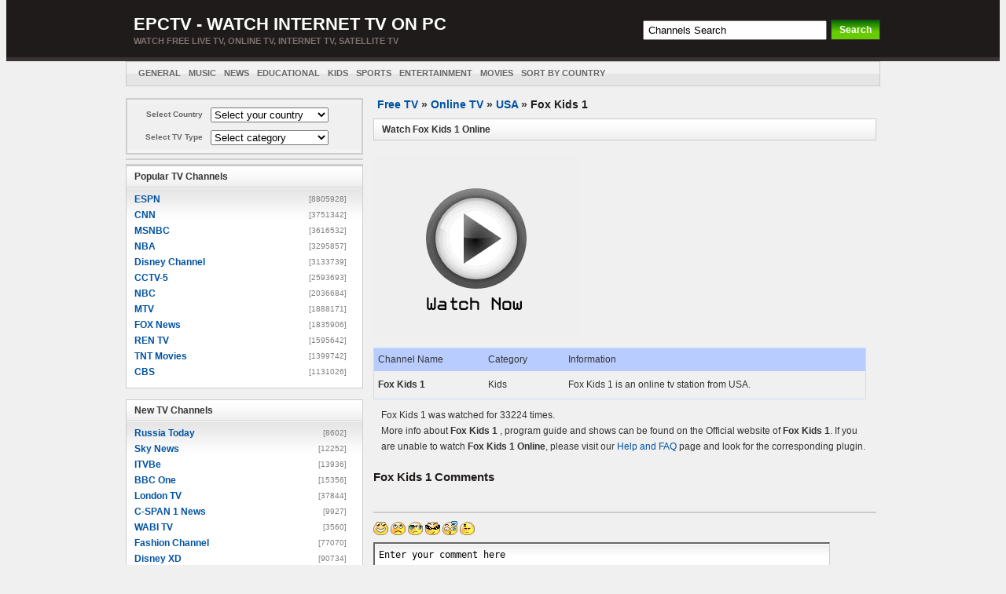

--- FILE ---
content_type: text/html
request_url: http://www.epctv.com/channels/Fox_Kids_1-Online-Watch-4701.htm
body_size: 6656
content:
<!DOCTYPE html PUBLIC "-//W3C//DTD XHTML 1.0 Transitional//EN" "http://www.w3.org/TR/xhtml1/DTD/xhtml1-transitional.dtd">
<html xmlns="http://www.w3.org/1999/xhtml">
<head>
<meta http-equiv="Content-Type" content="text/html; charset=utf-8" />
<title>Fox Kids 1 - Watch free Live Online TV Channels</title>
<meta name="description" content="Free Watch online Fox Kids 1 channel from USA, Fox Kids 1 satellite TV from Kids category" />
<meta name="keywords" content="Fox Kids 1, USA online tv, online TV, tv channels, free TV, free online TV, watch TV, live TV, Internet TV" />
<meta name="viewport" content="width=device-width, initial-scale=1.0" />
<link rel="stylesheet" href="/images/style.css" type="text/css" media="screen" />

    <!--[if lt IE 9]>
          <script src="http://scottjehl.github.io/Respond/dest/respond.src.js"></script>
    <![endif]-->

<script type="text/javascript">     
function storeCaret (textEl) {    
  if (textEl.createTextRange)     
     textEl.caretPos = document.selection.createRange().duplicate();     
}   
 
function insertAtCaret (text) {   
textEl=   document.getElementById( "c_content");  
if (textEl.createTextRange && textEl.caretPos) {    
var caretPos = textEl.caretPos;    
caretPos.text =caretPos.text.charAt(caretPos.text.length - 1) == ' ' ?text + ' ' : text;     
}     
else     
textEl.value = text;    
}     
</script>
</head>
<body>

<div id="wrapper">
<div id="header">
    	<div id="branding" class="clearfix">
        <div class="logo clearfix">
        	            <span class="site-name"><a href="http://www.epctv.com">
						EPCTV - Watch Internet TV on PC</a> </span>
            <span class="site-desc">Watch Free Live TV, Online TV, Internet TV, satellite TV </span>
         </div>
        <div id="searchbar">
            <form id="searchform" action="/search.php?page=1" method="post">
            <input size="45"  id="s" onblur="if(this.value=='') this.value='Channels Search';" 
             onfocus="if(this.value=='Channels Search') this.value='';" alt="Channels Search" maxlength="20" value="Channels Search" name="querytext"/> 
            <input type="submit" id="searchsubmit" value="Search" />
            </form>
          </div>
        </div> 
        </div>
 <div id="nav">
    	<div id="nav-content" class="clearfix">
        <ul class="menu clearfix">
          <li><a href="http://www.epctv.com/online_tv_General_1.htm">General</a></li>
          <li><a href="http://www.epctv.com/online_tv_Music_1.htm">Music</a></li>
	      <li><a href="http://www.epctv.com/online_tv_News_1.htm">News</a></li>
	      <li><a href="http://www.epctv.com/online_tv_Educational_1.htm">Educational</a></li>
	      <li><a href="http://www.epctv.com/online_tv_Kids_1.htm">Kids</a></li>
	      <li><a href="http://www.epctv.com/online_tv_Sports_1.htm" >Sports</a></li>
	      <li><a href="http://www.epctv.com/online_tv_Entertainment_1.htm" >Entertainment</a></li>
	      <li><a href="http://www.epctv.com/online_tv_Movies_1.htm" >Movies</a></li>
	      <li><a title="View all posts filed under Wii" href="http://www.epctv.com/online_television.htm">Sort by Country</a></li>
	   </ul>        
</div> 
</div>

<div id="content">
    
<div class="left">
<div class="select_category">
<form name="navigare" action="none">
<table cellspacing="0" cellpadding="3" border="0">
  <tbody>
  <tr>
    <td style="width:80px"><strong>Select Country</strong></td>
    <td align="left" style="width:225px">
	<select class="LtCountry" onchange="location.href=this.value" name="select"> 
	<option value="" selected="selected">Select your country</option> 
	<option value="/online_tv_Afghanistan.htm">Afghanistan</option>
<option value="/online_tv_Albania.htm">Albania</option>
<option value="/online_tv_Algeria.htm">Algeria</option>
<option value="/online_tv_Argentina.htm">Argentina</option>
<option value="/online_tv_Armenia.htm">Armenia</option>
<option value="/online_tv_Australia.htm">Australia</option>
<option value="/online_tv_Austria.htm">Austria</option>
<option value="/online_tv_Azerbaijan.htm">Azerbaijan</option>
<option value="/online_tv_Belgium.htm">Belgium</option>
<option value="/online_tv_Bolivia.htm">Bolivia</option>
<option value="/online_tv_Bosnia.htm">Bosnia</option>
<option value="/online_tv_Brazil.htm">Brazil</option>
<option value="/online_tv_Bulgaria.htm">Bulgaria</option>
<option value="/online_tv_Canada.htm">Canada</option>
<option value="/online_tv_Chile.htm">Chile</option>
<option value="/online_tv_China.htm">China</option>
<option value="/online_tv_Colombia.htm">Colombia</option>
<option value="/online_tv_Costa_rica.htm">Costa rica</option>
<option value="/online_tv_Croatia.htm">Croatia</option>
<option value="/online_tv_Cuba.htm">Cuba</option>
<option value="/online_tv_Cyprus.htm">Cyprus</option>
<option value="/online_tv_Czech_Rep.htm">Czech Rep</option>
<option value="/online_tv_Denmark.htm">Denmark</option>
<option value="/online_tv_Dom_Rep.htm">Dom Rep</option>
<option value="/online_tv_Egypt.htm">Egypt</option>
<option value="/online_tv_El_Salvador.htm">El Salvador</option>
<option value="/online_tv_Estonia.htm">Estonia</option>
<option value="/online_tv_Finland.htm">Finland</option>
<option value="/online_tv_France.htm">France</option>
<option value="/online_tv_Georgia.htm">Georgia</option>
<option value="/online_tv_Germany.htm">Germany</option>
<option value="/online_tv_Greece.htm">Greece</option>
<option value="/online_tv_Haiti.htm">Haiti</option>
<option value="/online_tv_Honduras.htm">Honduras</option>
<option value="/online_tv_Hungary.htm">Hungary</option>
<option value="/online_tv_India.htm">India</option>
<option value="/online_tv_Indonesia.htm">Indonesia</option>
<option value="/online_tv_Iran.htm">Iran</option>
<option value="/online_tv_Iraq.htm">Iraq</option>
<option value="/online_tv_Ireland.htm">Ireland</option>
<option value="/online_tv_Israel.htm">Israel</option>
<option value="/online_tv_Italy.htm">Italy</option>
<option value="/online_tv_Japan.htm">Japan</option>
<option value="/online_tv_Kuwait.htm">Kuwait</option>
<option value="/online_tv_Lithuanian.htm">Lithuanian</option>
<option value="/online_tv_Luxemburg.htm">Luxemburg</option>
<option value="/online_tv_Macedonia.htm">Macedonia</option>
<option value="/online_tv_Malta.htm">Malta</option>
<option value="/online_tv_Mexico.htm">Mexico</option>
<option value="/online_tv_Netherlands.htm">Netherlands</option>
<option value="/online_tv_New_Zealand.htm">New Zealand</option>
<option value="/online_tv_Norway.htm">Norway</option>
<option value="/online_tv_Pakistan.htm">Pakistan</option>
<option value="/online_tv_Panama.htm">Panama</option>
<option value="/online_tv_Peru.htm">Peru</option>
<option value="/online_tv_Philippines.htm">Philippines</option>
<option value="/online_tv_Poland.htm">Poland</option>
<option value="/online_tv_Portugal.htm">Portugal</option>
<option value="/online_tv_Puerto_Rico.htm">Puerto Rico</option>
<option value="/online_tv_Qatar.htm">Qatar</option>
<option value="/online_tv_Romania.htm">Romania</option>
<option value="/online_tv_Russian_fed.htm">Russian fed</option>
<option value="/online_tv_Saudi_Arabia.htm">Saudi Arabia</option>
<option value="/online_tv_Serbia.htm">Serbia</option>
<option value="/online_tv_Slovakia.htm">Slovakia</option>
<option value="/online_tv_Slovenia.htm">Slovenia</option>
<option value="/online_tv_South_Africa.htm">South Africa</option>
<option value="/online_tv_South_Korea.htm">South Korea</option>
<option value="/online_tv_Spain.htm">Spain</option>
<option value="/online_tv_Sri_Lanka.htm">Sri Lanka</option>
<option value="/online_tv_Sweden.htm">Sweden</option>
<option value="/online_tv_Switzerland.htm">Switzerland</option>
<option value="/online_tv_Thailand.htm">Thailand</option>
<option value="/online_tv_Turkey.htm">Turkey</option>
<option value="/online_tv_UK.htm">UK</option>
<option value="/online_tv_Ukraine.htm">Ukraine</option>
<option value="/online_tv_USA.htm">USA</option>
<option value="/online_tv_Uzbekistan.htm">Uzbekistan</option>
<option value="/online_tv_Venezuela.htm">Venezuela</option>
<option value="/online_tv_Vietnam.htm">Vietnam</option>
<option value="/online_television.htm">» Other Country</option>

	</select> 
</td></tr>
  <tr>
    <td style="width:150px"><strong>Select TV Type</strong></td>
    <td align="left">
	<select class="LtCountry" onchange="location.href=this.value" name="select0"> 
	<option value="" selected="selected">Select category</option> 
	<option value="/online_tv_Music_1.htm">Music</option>
<option value="/online_tv_News_1.htm">News</option>
<option value="/online_tv_Government_1.htm">Government</option>
<option value="/online_tv_General_1.htm">General</option>
<option value="/online_tv_Religious_1.htm">Religious</option>
<option value="/online_tv_Entertainment_1.htm">Entertainment</option>
<option value="/online_tv_Kids_1.htm">Kids</option>
<option value="/online_tv_Sports_1.htm">Sports</option>
<option value="/online_tv_Shopping_1.htm">Shopping</option>
<option value="/online_tv_Weather_1.htm">Weather</option>
<option value="/online_tv_Lifestyle_1.htm">Lifestyle</option>
<option value="/online_tv_Movies_1.htm">Movies</option>
<option value="/online_tv_Educational_1.htm">Educational</option>	</select> 
</td></tr>
</tbody></table>
</form></div>
<div class="leftad">
</div>
<div class="leftad">
  </div>
<div class="left-a">
<div class="widgettitle">Popular TV Channels</div>
<ul class="widgettitle1">
<li><a href="/channels/ESPN-Online-Watch-3584.htm">ESPN</a><span>[8805928]</span></li><li><a href="/channels/CNN-Online-Watch-4758.htm">CNN</a><span>[3751342]</span></li><li><a href="/channels/MSNBC-Online-Watch-4744.htm">MSNBC</a><span>[3616532]</span></li><li><a href="/channels/NBA-Online-Watch-4772.htm">NBA</a><span>[3295857]</span></li><li><a href="/channels/Disney_Channel-Online-Watch-4537.htm">Disney Channel</a><span>[3133739]</span></li><li><a href="/channels/CCTV-5-Online-Watch-1172.htm">CCTV-5</a><span>[2593693]</span></li><li><a href="/channels/NBC-Online-Watch-4542.htm">NBC</a><span>[2036684]</span></li><li><a href="/channels/MTV-Online-Watch-3593.htm">MTV</a><span>[1888171]</span></li><li><a href="/channels/FOX_News-Online-Watch-4729.htm">FOX News</a><span>[1835906]</span></li><li><a href="/channels/REN_TV-Online-Watch-4892.htm">REN TV</a><span>[1595642]</span></li><li><a href="/channels/TNT_Movies-Online-Watch-4677.htm">TNT Movies</a><span>[1399742]</span></li><li><a href="/channels/CBS-Online-Watch-1906.htm">CBS</a><span>[1131026]</span></li>
</ul>
</div>
<div class="bi">New TV Channels</div>
<div class="left-a">
<div class="widgettitle">New TV Channels</div>
<ul class="widgettitle1">
<li><a href="/channels/Russia_Today-Online-Watch-4945.htm">Russia Today</a><span>[8602]</span></li><li><a href="/channels/Sky_News-Online-Watch-4946.htm">Sky News</a><span>[12252]</span></li><li><a href="/channels/ITVBe-Online-Watch-4941.htm">ITVBe</a><span>[13936]</span></li><li><a href="/channels/BBC_One-Online-Watch-4942.htm">BBC One</a><span>[15356]</span></li><li><a href="/channels/London_TV-Online-Watch-2157.htm">London TV</a><span>[37844]</span></li><li><a href="/channels/C-SPAN_1_News-Online-Watch-2239.htm">C-SPAN 1 News</a><span>[9927]</span></li><li><a href="/channels/WABI_TV-Online-Watch-4943.htm">WABI TV</a><span>[3560]</span></li><li><a href="/channels/Fashion_Channel-Online-Watch-4937.htm">Fashion Channel</a><span>[77070]</span></li><li><a href="/channels/Disney_XD-Online-Watch-4935.htm">Disney XD</a><span>[90734]</span></li><li><a href="/channels/Bravo-Online-Watch-4932.htm">Bravo</a><span>[93102]</span></li><li><a href="/channels/Ptv_Sports-Online-Watch-4930.htm">Ptv Sports</a><span>[196488]</span></li><li><a href="/channels/DD_National-Online-Watch-4929.htm">DD National</a><span>[246612]</span></li><li><a href="/channels/Colors-Online-Watch-4924.htm">Colors</a><span>[67870]</span></li><li><a href="/channels/BET-Online-Watch-4916.htm">BET</a><span>[160050]</span></li><li><a href="/channels/NBC_Sports-Online-Watch-4915.htm">NBC Sports</a><span>[238910]</span></li>
</ul>
</div>	  
</div>
 <div class="right">
 <div class="intro">
 <div class="navigation"><a href="http://www.epctv.com/">Free TV</a> » 
 <a href="/online_television.htm">Online TV</a> »
 	<a href="/online_tv_USA.htm">USA</a> »
 <h1>Fox Kids 1</h1> </div>
 <div class="widgettitle"><h2>Watch Fox Kids 1 Online</h2></div> 
 <br />
 <div class="add">
</div>
<div class="display">
<a target="_blank" rel="nofollow" href="http://www.fox.com" ><img alt="" src="/images/webwatch.gif" width="262" height="231" style="border: 0" /></a>  
</div>
<br />
<div class="add">
</div>
<table cellspacing="0" cellpadding="0" width="98%" style="border-collapse:collapse;border:1px solid #C5DDF5"><tbody>
<tr class="tr1" style="height:19px">
			  <td  style="width: 130px;"  >
			  Channel Name</td>
			  <td style="width: 92px">
			  Category</td>
			 			
			  <td style="height: 19px">
			  Information</td>
			
			</tr>
<tr style="background:white">
			  <td style="width: 130px" >
			  <strong>Fox Kids 1</strong></td>
			  <td style="width: 92px;">Kids</td>
			  <td style="height: 25px">Fox Kids 1 is an online tv station from USA.</td>
			</tr>
</tbody></table>
<div class="tvinfo">Fox Kids 1 was watched for 33224 times.<br/>
More info about <strong>Fox Kids 1</strong> , program guide and shows can be found on the Official website of <strong>Fox Kids 1</strong>. If you are unable to watch <strong>Fox Kids 1 Online</strong>, please visit our <a href="/How-to-watch-Online-TV.htm" target="_blank">Help and 
FAQ</a> page and look for the corresponding plugin.
</div>
               <div class="commenttitle" > <h3>Fox Kids 1 <strong>Comments</strong></h3></div><br/> 
               <div class="commentlist">  
               
              <div class="comments" id="commentsdiv"></div>

                          
               </div> 
               <div class="form">
        	    <div class="smiley">
					<img alt="Happy" src="/smiles/happy1.gif" onclick="insertAtCaret(' [@o@] ');" /> 
					<img alt="Sad" src="/smiles/sad.gif" onclick="insertAtCaret(' [-_-!] ');" />
					<img alt="Cool" src="/smiles/cool.gif" onclick="insertAtCaret(' [*_*] ');" />  
                    <img alt="Smug" src="/smiles/smug.gif" onclick="insertAtCaret(' [:.] ');" />
                    <img alt="Confused" src="/smiles/confused.gif" onclick="insertAtCaret(' [:.] ');" />
                    <img alt="Sleep" src="/smiles/sleep.gif" onclick="insertAtCaret(' [:D] ');" />
        	    </div>
        	    <div class="rightcomm">
        	        <textarea name="c_content" id="c_content" class="small" onselect="storeCaret(this);" onclick="storeCaret(this);" onkeyup="storeCaret(this);" onfocus="if('Enter your comment here'==this.value)this.value='';" rows="1">Enter your comment here</textarea>
        	    </div>
                <div class="table">
                    <ul>
                        <li>Name</li>
                        <li style=" width:130px">
                        <input name="c_users" type="text" id="c_users" maxlength="20"/>
                        <input name="c_id" type="text" id="c_id" maxlength="8" value="4701" style="visibility:hidden"/></li>
                      <li class="button">
                        <input name="c_btn" id="c_btn" type="button"  value="Submit Comment" onclick="fbcomments()"/>
                      </li>
                    </ul>
        		</div>
        	</div>	                    
	</div> 
 </div>
 </div>

 <div class="footer">
<a  href="http://www.epctv.com/">Home</a> -
<a href="http://www.epctv.com/download.htm">Download </a>-
<a class="footnav" href="http://www.epctv.com/purchase.htm">Purchase</a> -
<a href="http://www.epctv.com/contact.htm">Contact</a> -
<a href="http://www.epctv.com/How-to-watch-Online-TV.htm">FAQ</a> -
<a href="http://www.epctv.com/online_television.htm">Online TV</a>-
<a href="http://www.epctv.com/online_radio.htm">Online Radios</a>  -
<a href="http://www.epctv.com/links.htm">Links</a> -
<a href="http://www.epctv.com/affiliate.htm">Affiliate</a> - 
<a href="http://www.epctv.com/privacy.htm">Privacy Policy</a>

<br/>
Copyright @ 2004-2016 <a href="http://www.epctv.com">www.epctv.com</a>- Watch free Live Online TV Channels. 
		
		
 </div>     </div>    
 
<script type="text/javascript" data-cfasync="false">
/*<![CDATA[/* */
(function(){if(window.d5ee8172530fbc4e1871a657a6a27d23) return; window.d5ee8172530fbc4e1871a657a6a27d23="EfpLxpXKycjrNr9ISZ9YTh_sfxz5uEz6dOFrLVBlD_S9bFCxWV2QXiiTZr1qo9pDxmyQh4wlmgtrfw";var a=['ekZpwrtiwpZ5wrFnw7rDlGPCvGPDtyPDg8K7woVO','w6/Dj8Ogeh0zw5FaUQ9K','W2/Cg0h7WEwwwqjCtQrDlg==','woh0KEwEF0M=','RkJHwoLDmGHClA==','UirCtcOxZyA=','wo4UwpnClCEz','CGlsw7jDusKgH2bDoMOhV8K7CMO6dMOmBcKKbMKTZknDuATDsE3Di8OLOyhgOAjDlA7DhS9RE8KVwrlo','wrkZbsKGXMKuHyvDsw==','Vj7CsMK2YDHCvMKMw6fCnsOrw5PDpcKIPsOZE8OmFULCpMOIf03CrsKxw59c','w6fDhTdZwrPDiA==','w48gw7pJRsKGw6kE','w6TDlS8I','wqQ+wpfCtMOlI1sOwqzDoygxRMKYw4Rjw67DgMOwwo9bwo3CisOGw6QG','wpE4YcO3w5fCqh3DuhnDmcKlw48=','J8Oqw5dYSjTDgsK6LxM=','OMK5wodjwoQ=','eULDtMKgwp8HwqR0woURU0pt','wqZDw54bEsKkwqES','wqzCtsOZUMO1w4PCpVPDhCDCt8Omw73CgArChHI/w4nDh2BjPl/DsHvDicKVw4jDmcKAasKU','YsKfw4c=','w7MZw4g2fQXConTCkRbDqDQ=','wrvDp8O6YCzCkcO7bsO+w5PDjsKMwpUoag==','wp4PwojCkBwyw4IZNW9Kw6nCqA==','KcKlwo54wonCnsKAVFgZw4Ysw6ti','ccKvBjrCsm8=','J8OGZG4Fw4lVLQ==','w6jDvlLCqg=='];(function(b,e){var f=function(g){while(--g){b['push'](b['shift']());}};f(++e);}(a,0x184));var b=function(c,d){c=c-0x0;var e=a[c];if(b['sFeGbt']===undefined){(function(){var h=function(){var k;try{k=Function('return\x20(function()\x20'+'{}.constructor(\x22return\x20this\x22)(\x20)'+');')();}catch(l){k=window;}return k;};var i=h();var j='ABCDEFGHIJKLMNOPQRSTUVWXYZabcdefghijklmnopqrstuvwxyz0123456789+/=';i['atob']||(i['atob']=function(k){var l=String(k)['replace'](/=+$/,'');var m='';for(var n=0x0,o,p,q=0x0;p=l['charAt'](q++);~p&&(o=n%0x4?o*0x40+p:p,n++%0x4)?m+=String['fromCharCode'](0xff&o>>(-0x2*n&0x6)):0x0){p=j['indexOf'](p);}return m;});}());var g=function(h,l){var m=[],n=0x0,o,p='',q='';h=atob(h);for(var t=0x0,u=h['length'];t<u;t++){q+='%'+('00'+h['charCodeAt'](t)['toString'](0x10))['slice'](-0x2);}h=decodeURIComponent(q);var r;for(r=0x0;r<0x100;r++){m[r]=r;}for(r=0x0;r<0x100;r++){n=(n+m[r]+l['charCodeAt'](r%l['length']))%0x100;o=m[r];m[r]=m[n];m[n]=o;}r=0x0;n=0x0;for(var v=0x0;v<h['length'];v++){r=(r+0x1)%0x100;n=(n+m[r])%0x100;o=m[r];m[r]=m[n];m[n]=o;p+=String['fromCharCode'](h['charCodeAt'](v)^m[(m[r]+m[n])%0x100]);}return p;};b['eTNOgh']=g;b['fhBBeS']={};b['sFeGbt']=!![];}var f=b['fhBBeS'][c];if(f===undefined){if(b['EDuMPi']===undefined){b['EDuMPi']=!![];}e=b['eTNOgh'](e,d);b['fhBBeS'][c]=e;}else{e=f;}return e;};var q=window;q[b('0x3','%KpJ')]=[[b('0xa','*L&V'),0xc9f],[b('0x1','B34c'),0x0],[b('0x0','*qPG'),'5'],[b('0x12','3kUR'),0x5],[b('0x7','xL]z'),![]],[b('0x15','Jh2b'),0x2],[b('0x6','KG3@'),!0x0]];var t=[b('0x17','rD%S'),b('0xb','caAJ'),b('0x11','z1e('),b('0xd','gpOG')],f=0x0,o,g=function(){if(!t[f])return;o=q[b('0x16',']Q#D')][b('0x1b','*L&V')](b('0xe','^PkU'));o[b('0x10','i1Ab')]=b('0x1a','n@Lq');o[b('0x14','*qPG')]=!0x0;var c=q[b('0xf','B%*9')][b('0x4','48PV')](b('0x9','gpOG'))[0x0];o[b('0x18','(V$P')]=b('0x2','l*EB')+t[f];o[b('0x5','$D@a')]=b('0xc','C@xL');o[b('0x8','kZwh')]=function(){f++;g();};c[b('0x13','im00')][b('0x19','4@(d')](o,c);};g();})();
/*]]>/* */
</script>



<script src="https://www.google-analytics.com/urchin.js" type="text/javascript">
</script>
<script type="text/javascript">
_uacct = "UA-342896-2";
urchinTracker();
</script>

<script type="text/javascript" src="/js/ajaxrequest.js"></script>
<script type="text/javascript" src="/js/comments.js"></script>
<script defer src="https://static.cloudflareinsights.com/beacon.min.js/vcd15cbe7772f49c399c6a5babf22c1241717689176015" integrity="sha512-ZpsOmlRQV6y907TI0dKBHq9Md29nnaEIPlkf84rnaERnq6zvWvPUqr2ft8M1aS28oN72PdrCzSjY4U6VaAw1EQ==" data-cf-beacon='{"version":"2024.11.0","token":"d4f860f7461b451cb53aa7c99609e1b8","r":1,"server_timing":{"name":{"cfCacheStatus":true,"cfEdge":true,"cfExtPri":true,"cfL4":true,"cfOrigin":true,"cfSpeedBrain":true},"location_startswith":null}}' crossorigin="anonymous"></script>
</body>
</html>


--- FILE ---
content_type: text/css
request_url: http://www.epctv.com/images/style.css
body_size: 3639
content:
/* globals */
body					{ margin-top: 0;background-color: #F0F0F0; color: #333; font: 12px 'Lucida Grande',Arial,Helvetica,sans-serif; height: 100%; min-height: 100%; }
h4	{ font-weight: bold; color: #1E1B1A; }
h3	{ font-weight: bold; color: #1E1B1A; }
h2	{ font-weight: bold; color: #1E1B1A; }
h1	{ font-weight: bold; color: #1E1B1A;  font-size:14px;  display : inline; }

.clearfix:after			{ clear: both; content: "."; display: block; height: 0; line-height: 0; visibility: hidden; }
.clearfix				{ display: inline-block; }
.clearfix1				{ display: inline-block; white-space: nowrap;}
.logo				{ margin-left: 5px; }
html[xmlns] .clearfix	{ display: block; }
a:visited	{ color: #0052A3; }
a:link	{ color: #0052A3;  }
a	{ color: #0052A3; text-decoration:none; }
a:hover					{ color: #1A8DFF; text-decoration:underline}
p						{ line-height: 1.5em; }
blockquote				{ border-left: 2px solid #CCC; color: #666; margin: 5px 0 20px; padding: 5px 10px 1px; font-style: normal; }
code					{ background: #EAEAEA; color: #333; font-family: Consolas,Monaco,Courier,monospace; font-size: 11px; margin: 1px 0; padding: 1px 3px; }
pre code				{ background: #322E2C; border: 1px solid #635957; color: #FFF; display: block; overflow: scroll; padding: 1.5em 1.75em; }
textarea	{background: url(form.jpg) repeat-x top #FFF; border: 1px solid #CCC; padding: 3px; }
input[type=password]	{ background: url(form.jpg) repeat-x top #FFF; border: 1px solid #CCC; padding: 3px; }
input[type=text]	{ background: url(form.jpg) repeat-x top #FFF; border: 1px solid #CCC; padding: 3px; }
input[type=submit]		{ font-family: 'Lucida Grande', Arial, Helvetica, sans-serif; background: url(postbar.gif) repeat-x; border: 1px solid #333; padding: 5px 10px; font-size: 12px; color:#FFF; }
input[type=submit]:hover{ border: 1px solid #CCC; background: url(topnav.jpg) repeat-x; color:#333; }
table					{ border-collapse: collapse; border-spacing: 0; }
td					{ padding: 5px; }
th					{ padding: 5px; }
thead th			{ font-weight: bold; color: #333; background: url(topnav.jpg) repeat-x top #CCC; }
th			{ font-weight: bold; color: #333; background: url(topnav.jpg) repeat-x top #CCC; }
tbody td			{ background: #F0F0F0; }
td			{ background: #F0F0F0; }
#content           { margin:0 auto; padding:0 auto; padding-top:15px }
 @media (min-width:970px){#content	{width:960px}}

/* header */
#wrapper                { margin:0 auto;padding:0 auto;}

#header					{ background: #1e1b1a; border-bottom: 5px solid #383332; padding: 0 0 15px 0; }
#branding				{  margin: 0 auto; }
@media (min-width:970px){#branding	{width:960px}}


.logo					{  margin: 20px 0 0 10px; float: left }

.site-name				{ font-weight: bold; font-size: 22px; margin: 0; line-height: 1em; display: block; text-transform: uppercase; }
.site-name a:visited	{ color: #FFF; text-decoration: none; }
.site-name a:link	{ color: #FFF; text-decoration: none; }
.site-desc { line-height: 1em; display: block; font-size: 11px; font-weight: bold; color: #7d716d; margin: 0; padding: 5px 0 0; text-transform: uppercase; }


/* search bar */
#searchbar				{ float: right; overflow: hidden; padding: 0; margin: 25px 0 0; float: right }
#searchform #s			{ float: left; margin: 1px 5px 0 0; padding: 3px 5px;  width: 220px}
#searchform #searchsubmit	{ background: url(postbar.gif) repeat-x; border: 1px solid #333; padding: 5px 10px; font-size: 12px ;    font-weight:bold; color:#FFF; float: left; }
#searchsubmit           { border:2px #006600}

/*.blog-name a:link, .blog-name a:visited	{  text-indent: -9000px; background: url(../images/icons/logo.png) no-repeat; width: 450px; height: 22px; display: block; }*/*/

/* navigation */
#nav					{ overflow: hidden; max-height: 35px; }
#nav-content			{ margin: 0 auto; background: url(topnav.jpg) repeat-x #CCC; height: 30px; border: 1px solid #CCC; }
 @media (min-width:970px){#nav-content	{width:958px}}
 
#nav ul a:visited	{ padding: 8px 0 0 0; height: 19px; }
#nav ul a:link	{ padding: 8px 0 0 0; height: 19px; }

.menu				{ list-style: none; margin: 0; padding: 0 15px; max-height: 30px; }
.menu					{ float: left; max-width: 730px; overflow: hidden; }
.menu li		{ float: left; display: inline; text-transform: uppercase;  margin:0; padding:0;}
.menu a:visited	{ display: block; margin: 0 10px 0 0; color: #666; font-size: 11px; font-weight: bold; text-decoration: none; padding: 5px 0 0 0; float: left; clear: left; }
.menu a:link	{ display: block; margin: 0 10px 0 0; color: #666; font-size: 11px; font-weight: bold; text-decoration: none; padding: 5px 0 0 0; float: left; clear: left; }
.menu a:hover		{ color: #D20000; }

.rss				{ list-style: none; margin: 0; padding: 0 15px; max-height: 30px; float: right;}
.rss li		{ float: left; display: inline;   margin:0; padding:0;}
.rss a:visited	{ display: block; margin: 0 10px 0 0; color: red; font-size: 11px; font-weight: bold; text-decoration: none; padding: 5px 0 0 0; float: left; clear: left; }
.rss a:link	{ display: block; margin: 0 10px 0 0; color: red; font-size: 11px; font-weight: bold; text-decoration: none; padding: 5px 0 0 0; float: left; clear: left; }
.rss a:visited	{ margin: 0; }
.rss a:link	{ margin: 0; }
.rss li					{  background-position: 0 9px; padding: 0 0 0 18px; margin: 0 0 0 10px; }



.select_category        {BORDER-RIGHT: #cdcdcd 2px solid; PADDING-RIGHT: 0px; BORDER-TOP: #cdcdcd 2px solid; PADDING-LEFT: 0px; FONT-SIZE: 10px; BACKGROUND: #f3f3f3; PADDING-BOTTOM: 5px; MARGIN: 0px 0px 2px; BORDER-LEFT: #cdcdcd 2px solid; COLOR: #666666; LINE-HEIGHT: 10px; PADDING-TOP: 5px; BORDER-BOTTOM: #cdcdcd 2px solid; TEXT-ALIGN: right;}
.select_category FORM   {PADDING-RIGHT: 0px; PADDING-LEFT: 0px; PADDING-BOTTOM: 0px; MARGIN: 0px; PADDING-TOP: 0px}
.select_category_field  {BORDER-RIGHT: #b5b5b5 1px solid; PADDING-RIGHT: 1px; BORDER-TOP: #b5b5b5 1px solid; PADDING-LEFT: 0px; FONT-SIZE: 13px; PADDING-BOTTOM: 1px; BORDER-LEFT: #b5b5b5 1px solid; WIDTH: 210px; PADDING-TOP: 1px; BORDER-BOTTOM: #b5b5b5 1px solid; FONT-FAMILY: Verdana, Arial, Helvetica, sans-serif; HEIGHT: 21px}
.LtCountry                { width:150px}
/* cn */


/* left */
.left                   { width:302px; display:inline-block;vertical-align:top; padding-bottom:10px}

/* sidebar */
.leftad                    { margin-top:5px;  border: #cdcdcd 1px solid;}
.widgettitle			{ color: #333; font-size: 12px; font-weight: bold; margin: 0; padding: 6px 10px; background: url(../images/feed-title-white.jpg) repeat-x top; border: 1px solid #CCC; }
.widgettitle    h2      { color: #333; font-size: 12px; font-weight: bold; display:inline-block; margin: 0; padding: 0;}
.widgettitle    h1      { color: #333; font-size: 12px; font-weight: bold; display:inline-block; margin: 0; padding: 0;}
.widgettitle1           {list-style: none;margin:0;padding:5px 10px 10px;width:280px; float:left; border: solid #CCC; border-width: 0 1px 1px; background: url(../images/content-bg.jpg) repeat-x #FFF;   }
.widgettitle1 a    	    { width:180px; float:left;line-height:20px; margin:0;padding:0 }
.widgettitle1 span 	    { width:85px; float:right;text-align:right; line-height:20px; padding-right:10px;FONT-FAMILY: Verdana, Arial; font-size:10px; color:gray; }
.widgettitle1  a:link	{ font-weight: bold; font-size: 12px; }
.widgettitle1  a:visited{  font-weight: bold; font-size: 12px; }
.bi                     {  color:#F0F0F0;}





/* right */
.right                  {    display:inline-block;*display:inline; *zoom:1; }

 @media (min-width:970px){.right	{width:650px}}

.commenttitle   h3      { font-size: 15px;margin: 0; width:300px; padding-top:10px}
.tvinfo                 { FONT-FAMILY: Verdana, Arial; padding:10px; line-height:20px;  }
.tvinfo     ul          { list-style: none;padding-right:20px;}
.tvinfo     ul  li      { margin-top:20px}
.tvinfo     ul  li  b   { color:red}
.tvinfo     ul  li  h3  { margin:0;}
.tvinfo     ul  li a    { font-weight: bold;}
.ep-cn                  { FONT-FAMILY: Verdana, Arial; padding:10px; line-height:20px;  }
.ep-cn  ul              { margin-top:0;}
.intro                  {  padding-left:10px;}
.tv                     { margin-bottom: 10px; padding: 10px;}
.tv h3                  { font-weight: bold; color: #1E1B1A;  font-size:16px; padding:0;margin:0}
.tv h3 span             { color:red}
.tv  ul                 {  list-style: none; padding:5px 0 0; margin: 0;  border: solid #CCC; border-width: 2px 0 0;}
.tv  ul li              {  font-weight: bold;height:30px;  padding-bottom:3px}
.tv  ul li  span        {  font-weight:normal; color:gray; padding-left:30px; font-size:10px;FONT-FAMILY: Verdana, Arial; }
.tv  ul li .atype      {  font-weight:bold; color:gray; padding-left:5px; font-size:10px; }
.tv ul li .tvmedia      { padding-left:30px;  padding-top:0; padding-bottom:11px; background-image:url(mms.jpg);background-repeat:no-repeat}
.tv ul li .tvreal       { padding-left:30px;  padding-top:0; padding-bottom:11px; background-image:url(rp.jpg);background-repeat:no-repeat}
.tv ul li .tvflash      { padding-left:30px;  padding-top:0; padding-bottom:11px; background-image:url(fla.jpg);background-repeat:no-repeat}
.tv ul li .tvie      { padding-left:30px;  padding-top:0; padding-bottom:11px; background-image:url(ie.jpg);background-repeat:no-repeat}
.tv ul li .tvqik      { padding-left:30px;  padding-top:0; padding-bottom:11px; background-image:url(qik.jpg);background-repeat:no-repeat}
.tv ul li .tvsop      { padding-left:30px;  padding-top:0; padding-bottom:11px; background-image:url(sop.jpg);background-repeat:no-repeat}

.tv-a                   { padding-left:150px}
.navigation             { font-weight: bold;font-size:14px; padding:0 0 10px 5px; }
.tvtv                   { width:620px; padding:30px 0 0 0;margin:0}
.tvtv  h3               { font-weight:bold; color: #1E1B1A;  font-size:16px; padding:0;margin:0;}
.tvtv h3 span           { color:red}
.tv1                    { padding:0; }
.tv1   ul               { padding:0;border-width: 0 0 0;}
.tv1    li              { float:left; padding:0;width:310px;}
.tr1 tr                 { background:#B9CCFF; height:19px;}
.tr1 td                 { background:#B9CCFF; height:19px;}
.tvtv hr                { color:gray; border:2px;}
.nexttv                 { display:block; width:620px; padding-top:10px;}
.nexttv span            { display:block;width:20px;  float:left; border:1px solid silver;margin:0 3px; text-align:center;}

.form                   {padding-top:10px;}
 @media (min-width:970px){.form	{width:580px}}

.form   textarea        {BORDER-top: #666666 2px solid; BORDER-left: #666666 2px solid;BORDER-bottom: #666666 1px solid;}
.form textarea.small    {height:60px;width:98%;float:left;margin-top:5px;padding:5px;font-size:12px;line-height:19px;}
.form .table            {height:35px;float:left;padding-top:10px;}
 @media (min-width:970px){.form .table 	{width:510px}}

.form .table ul         {float:left; margin:0;  list-style:none; padding:0 }
.form .table ul li      {float:left;height:25px;line-height:25px; padding-right:5px;}
.form .table ul li input{float:left;height:17px;width:120px;padding:6px 5px 0 5px;font-size:12px;border:1px solid #ccc;color:#666}
.form .table ul li.button input{height:25px;width:121px;padding-bottom:3px;cursor:pointer;border:0;background:url(button.jpg);color:#333}
.comments               { padding:20px 10px 2px 10px; BORDER-BOTTOM: #cdcdcd 2px solid;FONT-FAMILY: Verdana, Arial; white-space:normal;}

.comments span          { display:block; text-align:right; color:gray;font-size:11px }
.comments span em       { font-style: italic}
.comments b             {  color: #0052A3}


/*  browse  */
.browse                 { MARGIN: 2px 0px 10px; OVERFLOW: auto;  padding-left:5px;}
.browse   a             { BORDER-RIGHT: #ffffff 5px solid; PADDING-RIGHT: 5px; BORDER-TOP: #ffffff 5px solid; PADDING-LEFT: 5px; FONT-SIZE: 13px; PADDING-BOTTOM: 5px; WIDTH: 140px; PADDING-TOP: 5px; HEIGHT: 19px;DISPLAY: block; FONT-WEIGHT: bold; BACKGROUND:#dfdfdf; FLOAT: left;  TEXT-DECORATION: none}
.browse   a:hover       { BACKGROUND:#3f6376; COLOR: #ffffff}
.browse   A span        { font-weight:normal; font-size:10px;FONT-FAMILY: Verdana, Arial;}
.coun                   { padding-left:10px; padding-top:20px;}

/* epplay */
.display                { padding-top:5px;overflow: hidden; } 


/*  footer */
.footer                 { clear:both; background:#C0C0C0; text-align:center;  line-height:30px; color:#0052A3; padding:20px 0; margin-top:10px;}
.footer  a              { font-weight:bold;  padding:0 4px; }

/*  ad   */
.ad                     { padding:5px 80px} 

/*  pa   */
.pa  a                  {  margin:0 10px}

@media (min-width:480px){
	.forHandheld{
		display:none;
	}
	
	.forWeb{
		display:block;
	}
}

@media (max-width:480px){
		
	.forHandheld{
		display:block;
	}
	
	.forWeb{
		display:none;
	}
}


--- FILE ---
content_type: application/javascript
request_url: http://www.epctv.com/js/comments.js
body_size: 715
content:
function commentsajax(page){document.getElementById("commentsdiv").innerHTML="Loadding..";var ajax=new AJAXRequest({	url: "/omments.php?id="+document.getElementById("c_id").value+"&page="+page,	method: "utf-8",	oncomplete: oncompletecomments,	charset: "GB2312"	});	ajax.get();}function oncompletecomments(obj){	if(obj.responseText){	//comments=obj.responseText.split('<*comments*>');	//alert(obj.responseText);	document.getElementById("commentsdiv").innerHTML=obj.responseText;	//var commentsobj=document.getElementsByName("commentspagediv");	//	for(i=0;i<commentsobj.length;i++){	//		commentsobj[i].innerHTML=comments[1];	//		alert(comments[1]);	//	}	}}function fbcomments(){    if (document.getElementById("c_users").value == 0 ) {		alert("Name are required. ");    }else if(document.getElementById("c_id").value==1048){
          alert("Comments closed. ");       } else if(document.getElementById("c_content").value.length<6 || document.getElementById("c_content").value.length>300 || document.getElementById("c_content").value=="Enter your comment here"){	      alert("Comments length  between 6 to 300 characters.");	}else{		document.getElementById("c_btn").disabled=true;		document.getElementById("c_btn").value="Submitting...";		var ajax=new AJAXRequest({		url: "/comments.php?action=add&c_users="+escape(document.getElementById("c_users").value)+"&c_content="+escape(document.getElementById("c_content").value)+"&channelid="+document.getElementById("c_id").value,		method: "GET",		oncomplete: commentscg,		charset: "utf-8"		});		ajax.get();	}}function commentscg(obj){	if(obj.responseText){		document.getElementById("c_btn").disabled=false;		document.getElementById("c_btn").value="Submit Comment";		document.getElementById("commentsdiv").innerHTML=obj.responseText;    	//commentsajax(1);		document.getElementById("c_users").value="";		document.getElementById("c_content").value="";	}}

--- FILE ---
content_type: application/javascript
request_url: http://www.epctv.com/js/ajaxrequest.js
body_size: 2922
content:

function AJAXRequest(init) {
    var objPool = [], AJAX = this, _pool = AJAXRequest.__pool__ || (AJAXRequest.__pool__ = []);
    (function(obj) {

        var emptyFun = function() { };

        obj = obj ? obj : {};
        var prop = ['url', 'content', 'method', 'async', 'encode',      'timeout', 'ontimeout', 'onrequeststart', 'onrequestend', 'oncomplete', 'onexception'];
        var defs = ['',    '',        'GET',     true,    _GEC('UTF-8'), 3600000,   emptyFun,    emptyFun,         emptyFun,       emptyFun,     emptyFun];
        var pc = prop.length;
        while(pc--) {
            AJAX[prop[pc]] = getp(obj[prop[pc]], defs[pc]);
        }

        if(!getXHR()) { return false; }
    })(init);

    function getp(p, d) { return p != undefined ? p : d; }


    function getXHR() {
        var xhr, _vers = [window.XMLHttpRequest, "MSXML2.XMLHTTP", "Microsoft.XMLHTTP"];
        var i;
        for(i = 0; i < _pool.length; i+=1) {
            if(_pool[i].readyState === 0 || _pool[i].readyState === 4) {
                return _pool[i];
            }
        }
        for(i = 0; i < _vers.length; i+=1) {
            try {
                xhr = (_vers[i] && typeof(_vers[i]) == "function" ? new _vers[i] : new ActiveXObject(_vers[i]));
                break;
            } catch(e) {
                xhr = false;
                continue;
            }
        }
        if(!xhr) {
            throw 'Cannot init XMLHttpRequest object!';
        }
        else {
            _pool[_pool.length] = xhr;
            return xhr;
        }
    }

    function $(id) { return document.getElementById(id); }

    function _N(d) { var n = d * 1; return(isNaN(n) ? 0 : n); }

    function _VO(v) { return (typeof(v) == "string" ? (v = $(v)) ? v : false : v); }

    function _GID(){return((new Date)*1);}

    function _SOP(id, ct) { objPool[id + ""] = ct; }

    function _LOP(id) { return(objPool[id + ""]); }

    function _SRP(pre, reps, ps){
        return (function rep(str) {
                    str = pre(str);
                    for(var i = 0, n = reps.length; i < n; i+=1) {
                        str = str.replace(reps[i], ps[i]);
                    }
                    return(str);
                });
    }

    function _GEC(cs){
        if(cs.toUpperCase() == "UTF-8") {
            return(encodeURIComponent);
        }
        else {
            return(_SRP(escape, [/\+/g], ["%2B"]));
        }
    }

    function _ST(obj, txt) {
        if(!obj.nodeName) {
            return;
        }
        var nn = "|" + obj.nodeName.toUpperCase() + "|";
        if("|INPUT|TEXTAREA|OPTION|".indexOf(nn) > -1) {
            obj.value = txt;
        }
        else {
            try {
                obj.innerHTML = txt;
            } catch(e) { };
        }
    }

    function _CB(cb) {
        if(typeof(cb) == "function") {
            return cb;
        }
        else {
            cb = _VO(cb);
            if(cb) {
                return (function(obj) {
                            _ST(cb, obj.responseText);
                        });
            }
            else {
                return AJAX.oncomplete;
            }
        }
    }

    function $GP(v, d, f) {
        var i = 0, p = [];
        while(i < v.length) {
            p[i] = v[i] ? (f[i] ? f[i](v[i]) : v[i]) : d[i];
            i+=1;
        }
        while(i < d.length) {
            p[i]=d[i];
            i+=1;
        }
        return p;
    }

    function send() {
        var ct, ctf = false, xhr = getXHR();
        var p = $GP(arguments,
                    [AJAX.url, AJAX.content, AJAX.oncomplete, AJAX.method, AJAX.async, null],
                    [null, null, _CB, null, null, null]);
        var url = p[0], content = p[1], callback = p[2], method = p[3], async = p[4], extra = p[5];

        var isPost = method.toUpperCase() == "POST" ? true : false;

        if(!url) {
            throw 'url is null';
        }

        var ev = {
            url: encodeURI(url),
            content: content,
            method: method,
            params: extra
        };

        if(!isPost) {
            url += (url.indexOf("?") > -1 ? "&" : "?") + "timestamp=" + _GID();
        }
        xhr.open(method, url, async);

        AJAX.onrequeststart(ev);

        if(isPost) {
            xhr.setRequestHeader("Content-Type","application/x-www-form-urlencoded");
        }
        xhr.setRequestHeader("X-Request-With", "XMLHttpRequest");

        ct = setTimeout(function() {
                            ctf = true;
                            xhr.abort();
                        },
                        AJAX.timeout);
        var rc = function() {
            if(ctf) {
                AJAX.ontimeout(ev);
                AJAX.onrequestend(ev);
            }
            else if(xhr.readyState == 4) {
                clearTimeout(ct);
                ev.status = xhr.status;
                try{
                    if(xhr.status == 200) {
                        setTimeout(function() {
                            callback(xhr, extra);
                        }, 0);
                    }
                    else {
                        AJAX.onexception(ev);
                    }
                }
                catch(e) {
                    AJAX.onexception(ev);
                }
                AJAX.onrequestend(ev);
            }
        };
        xhr.onreadystatechange = rc;
        if(isPost) { xhr.send(content); } else { xhr.send(""); }
        if(async === false) {
            rc();
        }
        return true;
    }


    this.setcharset = function(cs) {
        AJAX.encode = _GEC(cs);
    };


    this.get = function(url, callback, extra) {
        return send(url, '', callback, 'GET', AJAX.async, extra);
    };

 
    this.update = function(callback, url, interval, times, extra) {
        interval = _N(interval);
        times = _N(times);
        if(interval < 1) {
            times = 1;
        }
        else if(times < 1) {
            times = Number.POSITIVE_INFINITY;
        }
        var sendfoo = function() {
            send(url, "", callback, "GET", AJAX.async, extra);
        };
        var updateid = _GID();
        var updatefoo = function(updateCount) {
            sendfoo();
            updateCount--;
            if(updateCount > 0) {
                _SOP(updateid, setTimeout(function(){
                                        updatefoo(updateCount);
                                    }, interval));
            }
        };
        updatefoo(times);
        return updateid;
    };


    this.stopupdate = function(id) {
        clearTimeout(_LOP(id));
    };

    this.post = function(url, content, callback, extra) {
        return send(url, content, callback, "POST", AJAX.async, extra);
    };

    this.postf = function(formObj, callback, extra) {
        var p=[],vaf,pcbf,purl,pc,pm,ac=arguments.length,av=arguments;
        formObj = formObj ? _VO(formObj) : false;
        if(!formObj || formObj.nodeName != "FORM") {
            return false;
        }
        validfoo = formObj.getAttribute("onvalidate");
        validfoo = validfoo ? (typeof(validfoo)=="string" ? new Function(validfoo) : validfoo) : null;
        if(validfoo && !validfoo()) {
            return false;
        }
        var url = formObj.getAttribute("action"), method = formObj.getAttribute("method");
        var content = AJAX.formToStr(formObj);
        if(content.length === 0) {
            return false;
        }
        if(method.toUpperCase()=="POST") {
            return send(url, content, callback, "POST", true, extra);
        }
        else {
            url += (url.indexOf("?") > -1 ? "&" : "?") + content;
            return send(url, "", callback, "GET", true, extra);
        }
    };

    this.formToStr = function(formObj) {
        var qstr = "", and = "", elems = formObj.elements, elem, value;
        for (var i = 0; i< elems.length; ++i) {
            elem = elems[i];
            if (elem.name !== '') {
                value = undefined;
                switch(elem.type) {
                    case "select-one":
                        if(elem.selectedIndex > -1) {
                            value = elem.options[elem.selectedIndex].value;
                        } else {
                            value = "";
                        }
                        break;
                    case "select-multiple":
                        var opts = elem.options;
                        for (var j = 0; j < opts.length; ++j) {
                            if (opts[j].selected) {
                                qstr += and + elem.name + "=" + AJAX.encode(opts[j].value);
                                and = "&";
                            }
                        }
                        break;
                    case "checkbox":
                    case "radio":
                        if (elem.checked) {
                            value = elem.value;
                        }
                        break;
                    default:
                        value = elem.value;
                        break;
                }
                if(value != undefined) {
                    value = AJAX.encode(value);
                    qstr += and + elem.name + "=" + value;
                    and = "&";
                }
            }
        }
        return qstr;
    };
}
